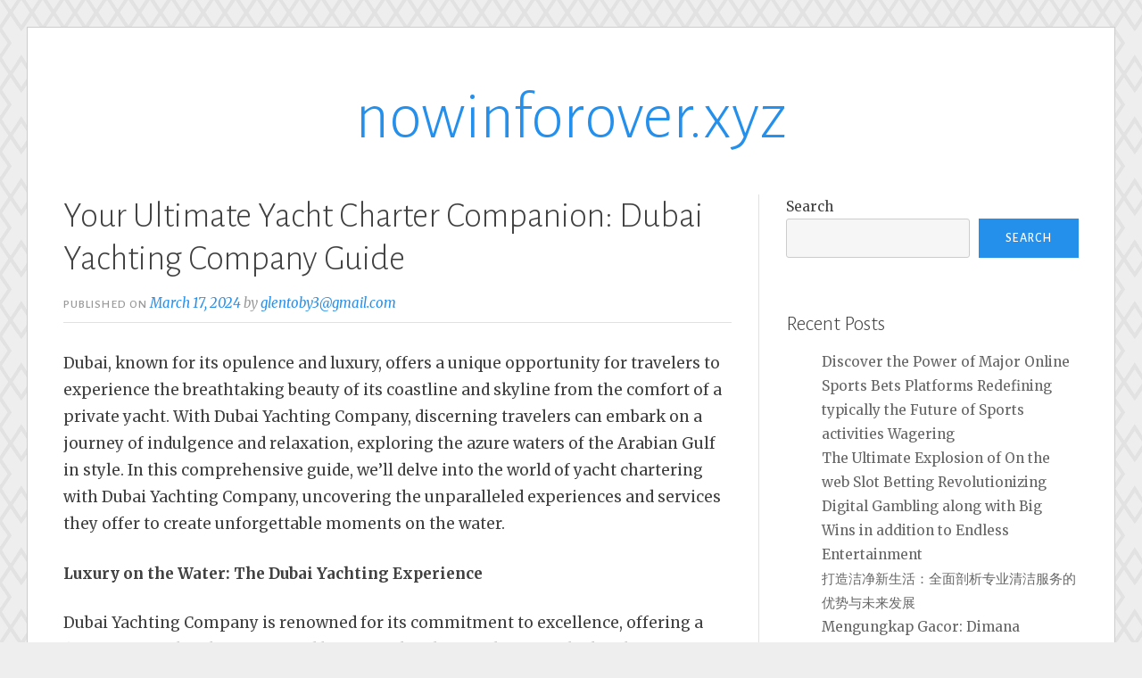

--- FILE ---
content_type: text/html; charset=UTF-8
request_url: https://nowinforover.xyz/your-ultimate-yacht-charter-companion-dubai-yachting-company-guide/
body_size: 10993
content:
<!DOCTYPE html>
<html lang="en-US">
<head>
<meta charset="UTF-8">
<meta name="viewport" content="width=device-width, initial-scale=1">
<link rel="profile" href="http://gmpg.org/xfn/11">
<link rel="pingback" href="https://nowinforover.xyz/xmlrpc.php">

<title>Your Ultimate Yacht Charter Companion: Dubai Yachting Company Guide &#8211; nowinforover.xyz</title>
<meta name='robots' content='max-image-preview:large' />
	<style>img:is([sizes="auto" i], [sizes^="auto," i]) { contain-intrinsic-size: 3000px 1500px }</style>
	<link rel='dns-prefetch' href='//fonts.googleapis.com' />
<link rel="alternate" type="application/rss+xml" title="nowinforover.xyz &raquo; Feed" href="https://nowinforover.xyz/feed/" />
<link rel="alternate" type="application/rss+xml" title="nowinforover.xyz &raquo; Comments Feed" href="https://nowinforover.xyz/comments/feed/" />
<link rel="alternate" type="application/rss+xml" title="nowinforover.xyz &raquo; Your Ultimate Yacht Charter Companion: Dubai Yachting Company Guide Comments Feed" href="https://nowinforover.xyz/your-ultimate-yacht-charter-companion-dubai-yachting-company-guide/feed/" />
<script type="text/javascript">
/* <![CDATA[ */
window._wpemojiSettings = {"baseUrl":"https:\/\/s.w.org\/images\/core\/emoji\/16.0.1\/72x72\/","ext":".png","svgUrl":"https:\/\/s.w.org\/images\/core\/emoji\/16.0.1\/svg\/","svgExt":".svg","source":{"concatemoji":"https:\/\/nowinforover.xyz\/wp-includes\/js\/wp-emoji-release.min.js?ver=6.8.3"}};
/*! This file is auto-generated */
!function(s,n){var o,i,e;function c(e){try{var t={supportTests:e,timestamp:(new Date).valueOf()};sessionStorage.setItem(o,JSON.stringify(t))}catch(e){}}function p(e,t,n){e.clearRect(0,0,e.canvas.width,e.canvas.height),e.fillText(t,0,0);var t=new Uint32Array(e.getImageData(0,0,e.canvas.width,e.canvas.height).data),a=(e.clearRect(0,0,e.canvas.width,e.canvas.height),e.fillText(n,0,0),new Uint32Array(e.getImageData(0,0,e.canvas.width,e.canvas.height).data));return t.every(function(e,t){return e===a[t]})}function u(e,t){e.clearRect(0,0,e.canvas.width,e.canvas.height),e.fillText(t,0,0);for(var n=e.getImageData(16,16,1,1),a=0;a<n.data.length;a++)if(0!==n.data[a])return!1;return!0}function f(e,t,n,a){switch(t){case"flag":return n(e,"\ud83c\udff3\ufe0f\u200d\u26a7\ufe0f","\ud83c\udff3\ufe0f\u200b\u26a7\ufe0f")?!1:!n(e,"\ud83c\udde8\ud83c\uddf6","\ud83c\udde8\u200b\ud83c\uddf6")&&!n(e,"\ud83c\udff4\udb40\udc67\udb40\udc62\udb40\udc65\udb40\udc6e\udb40\udc67\udb40\udc7f","\ud83c\udff4\u200b\udb40\udc67\u200b\udb40\udc62\u200b\udb40\udc65\u200b\udb40\udc6e\u200b\udb40\udc67\u200b\udb40\udc7f");case"emoji":return!a(e,"\ud83e\udedf")}return!1}function g(e,t,n,a){var r="undefined"!=typeof WorkerGlobalScope&&self instanceof WorkerGlobalScope?new OffscreenCanvas(300,150):s.createElement("canvas"),o=r.getContext("2d",{willReadFrequently:!0}),i=(o.textBaseline="top",o.font="600 32px Arial",{});return e.forEach(function(e){i[e]=t(o,e,n,a)}),i}function t(e){var t=s.createElement("script");t.src=e,t.defer=!0,s.head.appendChild(t)}"undefined"!=typeof Promise&&(o="wpEmojiSettingsSupports",i=["flag","emoji"],n.supports={everything:!0,everythingExceptFlag:!0},e=new Promise(function(e){s.addEventListener("DOMContentLoaded",e,{once:!0})}),new Promise(function(t){var n=function(){try{var e=JSON.parse(sessionStorage.getItem(o));if("object"==typeof e&&"number"==typeof e.timestamp&&(new Date).valueOf()<e.timestamp+604800&&"object"==typeof e.supportTests)return e.supportTests}catch(e){}return null}();if(!n){if("undefined"!=typeof Worker&&"undefined"!=typeof OffscreenCanvas&&"undefined"!=typeof URL&&URL.createObjectURL&&"undefined"!=typeof Blob)try{var e="postMessage("+g.toString()+"("+[JSON.stringify(i),f.toString(),p.toString(),u.toString()].join(",")+"));",a=new Blob([e],{type:"text/javascript"}),r=new Worker(URL.createObjectURL(a),{name:"wpTestEmojiSupports"});return void(r.onmessage=function(e){c(n=e.data),r.terminate(),t(n)})}catch(e){}c(n=g(i,f,p,u))}t(n)}).then(function(e){for(var t in e)n.supports[t]=e[t],n.supports.everything=n.supports.everything&&n.supports[t],"flag"!==t&&(n.supports.everythingExceptFlag=n.supports.everythingExceptFlag&&n.supports[t]);n.supports.everythingExceptFlag=n.supports.everythingExceptFlag&&!n.supports.flag,n.DOMReady=!1,n.readyCallback=function(){n.DOMReady=!0}}).then(function(){return e}).then(function(){var e;n.supports.everything||(n.readyCallback(),(e=n.source||{}).concatemoji?t(e.concatemoji):e.wpemoji&&e.twemoji&&(t(e.twemoji),t(e.wpemoji)))}))}((window,document),window._wpemojiSettings);
/* ]]> */
</script>

<style id='wp-emoji-styles-inline-css' type='text/css'>

	img.wp-smiley, img.emoji {
		display: inline !important;
		border: none !important;
		box-shadow: none !important;
		height: 1em !important;
		width: 1em !important;
		margin: 0 0.07em !important;
		vertical-align: -0.1em !important;
		background: none !important;
		padding: 0 !important;
	}
</style>
<link rel='stylesheet' id='wp-block-library-css' href='https://nowinforover.xyz/wp-includes/css/dist/block-library/style.min.css?ver=6.8.3' type='text/css' media='all' />
<style id='classic-theme-styles-inline-css' type='text/css'>
/*! This file is auto-generated */
.wp-block-button__link{color:#fff;background-color:#32373c;border-radius:9999px;box-shadow:none;text-decoration:none;padding:calc(.667em + 2px) calc(1.333em + 2px);font-size:1.125em}.wp-block-file__button{background:#32373c;color:#fff;text-decoration:none}
</style>
<style id='global-styles-inline-css' type='text/css'>
:root{--wp--preset--aspect-ratio--square: 1;--wp--preset--aspect-ratio--4-3: 4/3;--wp--preset--aspect-ratio--3-4: 3/4;--wp--preset--aspect-ratio--3-2: 3/2;--wp--preset--aspect-ratio--2-3: 2/3;--wp--preset--aspect-ratio--16-9: 16/9;--wp--preset--aspect-ratio--9-16: 9/16;--wp--preset--color--black: #000000;--wp--preset--color--cyan-bluish-gray: #abb8c3;--wp--preset--color--white: #ffffff;--wp--preset--color--pale-pink: #f78da7;--wp--preset--color--vivid-red: #cf2e2e;--wp--preset--color--luminous-vivid-orange: #ff6900;--wp--preset--color--luminous-vivid-amber: #fcb900;--wp--preset--color--light-green-cyan: #7bdcb5;--wp--preset--color--vivid-green-cyan: #00d084;--wp--preset--color--pale-cyan-blue: #8ed1fc;--wp--preset--color--vivid-cyan-blue: #0693e3;--wp--preset--color--vivid-purple: #9b51e0;--wp--preset--gradient--vivid-cyan-blue-to-vivid-purple: linear-gradient(135deg,rgba(6,147,227,1) 0%,rgb(155,81,224) 100%);--wp--preset--gradient--light-green-cyan-to-vivid-green-cyan: linear-gradient(135deg,rgb(122,220,180) 0%,rgb(0,208,130) 100%);--wp--preset--gradient--luminous-vivid-amber-to-luminous-vivid-orange: linear-gradient(135deg,rgba(252,185,0,1) 0%,rgba(255,105,0,1) 100%);--wp--preset--gradient--luminous-vivid-orange-to-vivid-red: linear-gradient(135deg,rgba(255,105,0,1) 0%,rgb(207,46,46) 100%);--wp--preset--gradient--very-light-gray-to-cyan-bluish-gray: linear-gradient(135deg,rgb(238,238,238) 0%,rgb(169,184,195) 100%);--wp--preset--gradient--cool-to-warm-spectrum: linear-gradient(135deg,rgb(74,234,220) 0%,rgb(151,120,209) 20%,rgb(207,42,186) 40%,rgb(238,44,130) 60%,rgb(251,105,98) 80%,rgb(254,248,76) 100%);--wp--preset--gradient--blush-light-purple: linear-gradient(135deg,rgb(255,206,236) 0%,rgb(152,150,240) 100%);--wp--preset--gradient--blush-bordeaux: linear-gradient(135deg,rgb(254,205,165) 0%,rgb(254,45,45) 50%,rgb(107,0,62) 100%);--wp--preset--gradient--luminous-dusk: linear-gradient(135deg,rgb(255,203,112) 0%,rgb(199,81,192) 50%,rgb(65,88,208) 100%);--wp--preset--gradient--pale-ocean: linear-gradient(135deg,rgb(255,245,203) 0%,rgb(182,227,212) 50%,rgb(51,167,181) 100%);--wp--preset--gradient--electric-grass: linear-gradient(135deg,rgb(202,248,128) 0%,rgb(113,206,126) 100%);--wp--preset--gradient--midnight: linear-gradient(135deg,rgb(2,3,129) 0%,rgb(40,116,252) 100%);--wp--preset--font-size--small: 13px;--wp--preset--font-size--medium: 20px;--wp--preset--font-size--large: 36px;--wp--preset--font-size--x-large: 42px;--wp--preset--spacing--20: 0.44rem;--wp--preset--spacing--30: 0.67rem;--wp--preset--spacing--40: 1rem;--wp--preset--spacing--50: 1.5rem;--wp--preset--spacing--60: 2.25rem;--wp--preset--spacing--70: 3.38rem;--wp--preset--spacing--80: 5.06rem;--wp--preset--shadow--natural: 6px 6px 9px rgba(0, 0, 0, 0.2);--wp--preset--shadow--deep: 12px 12px 50px rgba(0, 0, 0, 0.4);--wp--preset--shadow--sharp: 6px 6px 0px rgba(0, 0, 0, 0.2);--wp--preset--shadow--outlined: 6px 6px 0px -3px rgba(255, 255, 255, 1), 6px 6px rgba(0, 0, 0, 1);--wp--preset--shadow--crisp: 6px 6px 0px rgba(0, 0, 0, 1);}:where(.is-layout-flex){gap: 0.5em;}:where(.is-layout-grid){gap: 0.5em;}body .is-layout-flex{display: flex;}.is-layout-flex{flex-wrap: wrap;align-items: center;}.is-layout-flex > :is(*, div){margin: 0;}body .is-layout-grid{display: grid;}.is-layout-grid > :is(*, div){margin: 0;}:where(.wp-block-columns.is-layout-flex){gap: 2em;}:where(.wp-block-columns.is-layout-grid){gap: 2em;}:where(.wp-block-post-template.is-layout-flex){gap: 1.25em;}:where(.wp-block-post-template.is-layout-grid){gap: 1.25em;}.has-black-color{color: var(--wp--preset--color--black) !important;}.has-cyan-bluish-gray-color{color: var(--wp--preset--color--cyan-bluish-gray) !important;}.has-white-color{color: var(--wp--preset--color--white) !important;}.has-pale-pink-color{color: var(--wp--preset--color--pale-pink) !important;}.has-vivid-red-color{color: var(--wp--preset--color--vivid-red) !important;}.has-luminous-vivid-orange-color{color: var(--wp--preset--color--luminous-vivid-orange) !important;}.has-luminous-vivid-amber-color{color: var(--wp--preset--color--luminous-vivid-amber) !important;}.has-light-green-cyan-color{color: var(--wp--preset--color--light-green-cyan) !important;}.has-vivid-green-cyan-color{color: var(--wp--preset--color--vivid-green-cyan) !important;}.has-pale-cyan-blue-color{color: var(--wp--preset--color--pale-cyan-blue) !important;}.has-vivid-cyan-blue-color{color: var(--wp--preset--color--vivid-cyan-blue) !important;}.has-vivid-purple-color{color: var(--wp--preset--color--vivid-purple) !important;}.has-black-background-color{background-color: var(--wp--preset--color--black) !important;}.has-cyan-bluish-gray-background-color{background-color: var(--wp--preset--color--cyan-bluish-gray) !important;}.has-white-background-color{background-color: var(--wp--preset--color--white) !important;}.has-pale-pink-background-color{background-color: var(--wp--preset--color--pale-pink) !important;}.has-vivid-red-background-color{background-color: var(--wp--preset--color--vivid-red) !important;}.has-luminous-vivid-orange-background-color{background-color: var(--wp--preset--color--luminous-vivid-orange) !important;}.has-luminous-vivid-amber-background-color{background-color: var(--wp--preset--color--luminous-vivid-amber) !important;}.has-light-green-cyan-background-color{background-color: var(--wp--preset--color--light-green-cyan) !important;}.has-vivid-green-cyan-background-color{background-color: var(--wp--preset--color--vivid-green-cyan) !important;}.has-pale-cyan-blue-background-color{background-color: var(--wp--preset--color--pale-cyan-blue) !important;}.has-vivid-cyan-blue-background-color{background-color: var(--wp--preset--color--vivid-cyan-blue) !important;}.has-vivid-purple-background-color{background-color: var(--wp--preset--color--vivid-purple) !important;}.has-black-border-color{border-color: var(--wp--preset--color--black) !important;}.has-cyan-bluish-gray-border-color{border-color: var(--wp--preset--color--cyan-bluish-gray) !important;}.has-white-border-color{border-color: var(--wp--preset--color--white) !important;}.has-pale-pink-border-color{border-color: var(--wp--preset--color--pale-pink) !important;}.has-vivid-red-border-color{border-color: var(--wp--preset--color--vivid-red) !important;}.has-luminous-vivid-orange-border-color{border-color: var(--wp--preset--color--luminous-vivid-orange) !important;}.has-luminous-vivid-amber-border-color{border-color: var(--wp--preset--color--luminous-vivid-amber) !important;}.has-light-green-cyan-border-color{border-color: var(--wp--preset--color--light-green-cyan) !important;}.has-vivid-green-cyan-border-color{border-color: var(--wp--preset--color--vivid-green-cyan) !important;}.has-pale-cyan-blue-border-color{border-color: var(--wp--preset--color--pale-cyan-blue) !important;}.has-vivid-cyan-blue-border-color{border-color: var(--wp--preset--color--vivid-cyan-blue) !important;}.has-vivid-purple-border-color{border-color: var(--wp--preset--color--vivid-purple) !important;}.has-vivid-cyan-blue-to-vivid-purple-gradient-background{background: var(--wp--preset--gradient--vivid-cyan-blue-to-vivid-purple) !important;}.has-light-green-cyan-to-vivid-green-cyan-gradient-background{background: var(--wp--preset--gradient--light-green-cyan-to-vivid-green-cyan) !important;}.has-luminous-vivid-amber-to-luminous-vivid-orange-gradient-background{background: var(--wp--preset--gradient--luminous-vivid-amber-to-luminous-vivid-orange) !important;}.has-luminous-vivid-orange-to-vivid-red-gradient-background{background: var(--wp--preset--gradient--luminous-vivid-orange-to-vivid-red) !important;}.has-very-light-gray-to-cyan-bluish-gray-gradient-background{background: var(--wp--preset--gradient--very-light-gray-to-cyan-bluish-gray) !important;}.has-cool-to-warm-spectrum-gradient-background{background: var(--wp--preset--gradient--cool-to-warm-spectrum) !important;}.has-blush-light-purple-gradient-background{background: var(--wp--preset--gradient--blush-light-purple) !important;}.has-blush-bordeaux-gradient-background{background: var(--wp--preset--gradient--blush-bordeaux) !important;}.has-luminous-dusk-gradient-background{background: var(--wp--preset--gradient--luminous-dusk) !important;}.has-pale-ocean-gradient-background{background: var(--wp--preset--gradient--pale-ocean) !important;}.has-electric-grass-gradient-background{background: var(--wp--preset--gradient--electric-grass) !important;}.has-midnight-gradient-background{background: var(--wp--preset--gradient--midnight) !important;}.has-small-font-size{font-size: var(--wp--preset--font-size--small) !important;}.has-medium-font-size{font-size: var(--wp--preset--font-size--medium) !important;}.has-large-font-size{font-size: var(--wp--preset--font-size--large) !important;}.has-x-large-font-size{font-size: var(--wp--preset--font-size--x-large) !important;}
:where(.wp-block-post-template.is-layout-flex){gap: 1.25em;}:where(.wp-block-post-template.is-layout-grid){gap: 1.25em;}
:where(.wp-block-columns.is-layout-flex){gap: 2em;}:where(.wp-block-columns.is-layout-grid){gap: 2em;}
:root :where(.wp-block-pullquote){font-size: 1.5em;line-height: 1.6;}
</style>
<link rel='stylesheet' id='hostinger-reach-subscription-block-css' href='https://nowinforover.xyz/wp-content/plugins/hostinger-reach/frontend/dist/blocks/subscription.css?ver=1764233940' type='text/css' media='all' />
<link rel='stylesheet' id='toujours-style-css' href='https://nowinforover.xyz/wp-content/themes/toujours/style.css?ver=6.8.3' type='text/css' media='all' />
<link rel='stylesheet' id='toujours-fonts-css' href='https://fonts.googleapis.com/css?family=Alegreya+Sans%3A300%2C500%2C300italic%2C500italic%7CMerriweather%3A700italic%2C400%2C400italic%2C700%2C600&#038;subset=latin%2Clatin-ext' type='text/css' media='all' />
<link rel='stylesheet' id='genericons-css' href='https://nowinforover.xyz/wp-content/themes/toujours/genericons/genericons.css' type='text/css' media='all' />
<script type="text/javascript" src="https://nowinforover.xyz/wp-includes/js/jquery/jquery.min.js?ver=3.7.1" id="jquery-core-js"></script>
<script type="text/javascript" src="https://nowinforover.xyz/wp-includes/js/jquery/jquery-migrate.min.js?ver=3.4.1" id="jquery-migrate-js"></script>
<link rel="https://api.w.org/" href="https://nowinforover.xyz/wp-json/" /><link rel="alternate" title="JSON" type="application/json" href="https://nowinforover.xyz/wp-json/wp/v2/posts/388" /><link rel="EditURI" type="application/rsd+xml" title="RSD" href="https://nowinforover.xyz/xmlrpc.php?rsd" />
<meta name="generator" content="WordPress 6.8.3" />
<link rel="canonical" href="https://nowinforover.xyz/your-ultimate-yacht-charter-companion-dubai-yachting-company-guide/" />
<link rel='shortlink' href='https://nowinforover.xyz/?p=388' />
<link rel="alternate" title="oEmbed (JSON)" type="application/json+oembed" href="https://nowinforover.xyz/wp-json/oembed/1.0/embed?url=https%3A%2F%2Fnowinforover.xyz%2Fyour-ultimate-yacht-charter-companion-dubai-yachting-company-guide%2F" />
<link rel="alternate" title="oEmbed (XML)" type="text/xml+oembed" href="https://nowinforover.xyz/wp-json/oembed/1.0/embed?url=https%3A%2F%2Fnowinforover.xyz%2Fyour-ultimate-yacht-charter-companion-dubai-yachting-company-guide%2F&#038;format=xml" />
<style type="text/css" id="custom-background-css">
body.custom-background { background-image: url("https://nowinforover.xyz/wp-content/themes/toujours/images/toujoursbackground20160105.png"); background-position: left top; background-size: auto; background-repeat: repeat; background-attachment: scroll; }
</style>
	</head>

<body class="wp-singular post-template-default single single-post postid-388 single-format-standard custom-background wp-theme-toujours group-blog">
<div id="page" class="site">
	<a class="skip-link screen-reader-text" href="#content">Skip to content</a>

		<header id="masthead" class="site-header" role="banner">

		<div class="wrap">
			<div class="site-branding">
									<p class="site-title"><a href="https://nowinforover.xyz/" rel="home">nowinforover.xyz</a></p>
							</div><!-- .site-branding -->

					</div><!-- .wrap -->
	</header><!-- #masthead -->

	
		

		

		<div id="content" class="site-content">
			<div class="wrap">


	<div id="primary" class="content-area">
		<main id="main" class="site-main" role="main">

		
			
<article id="post-388" class="post-388 post type-post status-publish format-standard hentry category-blog">

	
	<header class="entry-header">
		
		<h2 class="entry-title">Your Ultimate Yacht Charter Companion: Dubai Yachting Company Guide</h2>
				<div class="entry-meta">
			<span class="posted-on"><span>Published on <a href="https://nowinforover.xyz/your-ultimate-yacht-charter-companion-dubai-yachting-company-guide/" rel="bookmark"><time class="entry-date published updated" datetime="2024-03-17T14:14:28+00:00">March 17, 2024</time></a></span></span> <span class="byline">by <span class="author vcard"><a class="url fn n" href="https://nowinforover.xyz/author/glentoby3gmail-com/">glentoby3@gmail.com</a></span></span>		</div><!-- .entry-meta -->
			</header><!-- .entry-header -->


			<div class="entry-content">

			
<p>Dubai, known for its opulence and luxury, offers a unique opportunity for travelers to experience the breathtaking beauty of its coastline and skyline from the comfort of a private yacht. With Dubai Yachting Company, discerning travelers can embark on a journey of indulgence and relaxation, exploring the azure waters of the Arabian Gulf in style. In this comprehensive guide, we&#8217;ll delve into the world of yacht chartering with Dubai Yachting Company, uncovering the unparalleled experiences and services they offer to create unforgettable moments on the water.</p>



<p><strong>Luxury on the Water: The Dubai Yachting Experience</strong></p>



<p>Dubai Yachting Company is renowned for its commitment to excellence, offering a fleet of meticulously maintained luxury yachts designed to provide the ultimate in comfort, style, and sophistication. From sleek and modern motor yachts to classic and elegant sailing yachts, there&#8217;s a vessel to suit every taste and occasion. Whether you&#8217;re planning a romantic sunset cruise, a family gathering, a corporate event, or a lavish celebration, Dubai Yachting Company&#8217;s expert team will tailor a bespoke experience to exceed your expectations.</p>



<a href="https://dubaiyachtingcompany.com/wp-content/uploads/2024/02/Screenshot-2024-02-11-at-2.17.37%E2%80%AFAM.png"><img fetchpriority="high" decoding="async" src="https://dubaiyachtingcompany.com/wp-content/uploads/2024/02/Screenshot-2024-02-11-at-2.17.37%E2%80%AFAM.png" width="1000" height="700" alt="Yacht Charter Guide - Dubai Yachting Company" class="alignnone size-medium" /></a>



<p><strong>Unforgettable Experiences: Tailored Yacht Charters</strong></p>



<p>With Dubai Yachting Company, the possibilities are endless when it comes to crafting your dream yacht charter experience. Set sail on a leisurely cruise along Dubai&#8217;s iconic coastline, marveling at the towering skyscrapers, pristine beaches, and architectural wonders that line the shore. Anchor in tranquil bays and secluded coves, where you can swim, snorkel, or simply relax and soak up the sun on the yacht&#8217;s spacious decks.</p>



<p>For adventure seekers, Dubai Yachting Company offers a range of exhilarating water sports and activities to add excitement to your charter experience. From jet skiing and flyboarding to paddleboarding and banana boat rides, there&#8217;s something for everyone to enjoy. Experienced instructors and guides are on hand to ensure your safety and provide instruction for those new to water sports.</p>



<p><strong>Culinary Delights: Dining on the Water</strong></p>



<p>No yacht charter experience would be complete without indulging in exquisite cuisine prepared by talented chefs onboard. Dubai Yachting Company offers a range of catering options, from gourmet menus featuring fresh seafood and international delicacies to casual barbecues and buffets. Savor delicious meals paired with fine wines and champagne as you dine al fresco against the backdrop of Dubai&#8217;s glittering skyline or beneath the stars.</p>



<p>For those celebrating special occasions, Dubai Yachting Company can arrange custom cakes, decorations, and entertainment to elevate your charter experience to new heights. Whether you&#8217;re marking a milestone birthday, anniversary, or wedding proposal, their dedicated team will ensure every detail is taken care of, leaving you free to relax and enjoy the moment.</p>



<p><strong>Exceptional Service: The Dubai Yachting Difference</strong></p>



<p>What sets Dubai Yachting Company apart is their unwavering commitment to providing exceptional service and personalized attention to every guest. From the moment you inquire about chartering a yacht to the conclusion of your journey, their experienced team will be by your side, assisting with itinerary planning, yacht selection, and any special requests you may have.</p>



<p>Dubai Yachting Company&#8217;s professional crew members are highly trained and knowledgeable, ensuring your safety, comfort, and enjoyment throughout your charter experience. Whether you need assistance with navigation, docking, or simply want recommendations for the best spots to explore, their friendly and attentive crew is always on hand to assist.</p>



<p><strong>Conclusion: Embark on an Unforgettable Journey</strong></p>



<p>In conclusion, yacht chartering with Dubai Yachting Company offers a luxurious and unforgettable way to experience the beauty and splendor of Dubai&#8217;s coastline. Whether you&#8217;re seeking a relaxing retreat, an adventurous escapade, or a celebration to remember, Dubai Yachting Company will create a bespoke charter experience tailored to your desires. From luxurious yachts and gourmet dining to thrilling water sports and exceptional service, every moment with Dubai Yachting Company is an opportunity to create cherished memories and embark on an unforgettable journey on the water.</p>

			
		</div><!-- .entry-content -->
	
	<footer class="entry-footer">
		<span class="cat-links">Categories <a href="https://nowinforover.xyz/category/blog/" rel="category tag">Blog</a></span>	</footer><!-- .entry-footer -->
</article><!-- #post-## -->

			
	<nav class="navigation post-navigation" aria-label="Posts">
		<h2 class="screen-reader-text">Post navigation</h2>
		<div class="nav-links"><div class="nav-previous"><a href="https://nowinforover.xyz/betting-boldly-high-stakes-adventures/" rel="prev"><span class="nav-subtitle">Previous</span> <span class="nav-title">Betting Boldly: High-Stakes Adventures</span></a></div><div class="nav-next"><a href="https://nowinforover.xyz/scent-sensations-explore-gente-pks-fragrance-collection/" rel="next"><span class="nav-subtitle">Next</span> <span class="nav-title">Scent Sensations: Explore Gente.pk&#8217;s Fragrance Collection</span></a></div></div>
	</nav>
			
<div id="comments" class="comments-area">

	
	
	
		<div id="respond" class="comment-respond">
		<h3 id="reply-title" class="comment-reply-title">Leave a Reply <small><a rel="nofollow" id="cancel-comment-reply-link" href="/your-ultimate-yacht-charter-companion-dubai-yachting-company-guide/#respond" style="display:none;">Cancel reply</a></small></h3><form action="https://nowinforover.xyz/wp-comments-post.php" method="post" id="commentform" class="comment-form"><p class="comment-notes"><span id="email-notes">Your email address will not be published.</span> <span class="required-field-message">Required fields are marked <span class="required">*</span></span></p><p class="comment-form-comment"><label for="comment">Comment <span class="required">*</span></label> <textarea id="comment" name="comment" cols="45" rows="8" maxlength="65525" required></textarea></p><p class="comment-form-author"><label for="author">Name <span class="required">*</span></label> <input id="author" name="author" type="text" value="" size="30" maxlength="245" autocomplete="name" required /></p>
<p class="comment-form-email"><label for="email">Email <span class="required">*</span></label> <input id="email" name="email" type="email" value="" size="30" maxlength="100" aria-describedby="email-notes" autocomplete="email" required /></p>
<p class="comment-form-url"><label for="url">Website</label> <input id="url" name="url" type="url" value="" size="30" maxlength="200" autocomplete="url" /></p>
<p class="comment-form-cookies-consent"><input id="wp-comment-cookies-consent" name="wp-comment-cookies-consent" type="checkbox" value="yes" /> <label for="wp-comment-cookies-consent">Save my name, email, and website in this browser for the next time I comment.</label></p>
<p class="form-submit"><input name="submit" type="submit" id="submit" class="submit" value="Post Comment" /> <input type='hidden' name='comment_post_ID' value='388' id='comment_post_ID' />
<input type='hidden' name='comment_parent' id='comment_parent' value='0' />
</p></form>	</div><!-- #respond -->
	
</div><!-- #comments -->

		
		</main><!-- #main -->
	</div><!-- #primary -->


<div id="secondary" class="widget-area" role="complementary">
	<aside id="block-2" class="widget widget_block widget_search"><form role="search" method="get" action="https://nowinforover.xyz/" class="wp-block-search__button-outside wp-block-search__text-button wp-block-search"    ><label class="wp-block-search__label" for="wp-block-search__input-1" >Search</label><div class="wp-block-search__inside-wrapper " ><input class="wp-block-search__input" id="wp-block-search__input-1" placeholder="" value="" type="search" name="s" required /><button aria-label="Search" class="wp-block-search__button wp-element-button" type="submit" >Search</button></div></form></aside><aside id="block-3" class="widget widget_block">
<div class="wp-block-group"><div class="wp-block-group__inner-container is-layout-flow wp-block-group-is-layout-flow">
<h2 class="wp-block-heading">Recent Posts</h2>


<ul class="wp-block-latest-posts__list wp-block-latest-posts"><li><a class="wp-block-latest-posts__post-title" href="https://nowinforover.xyz/discover-the-power-of-major-online-sports-bets-platforms-redefining-typically-the-future-of-sports-activities-wagering/">Discover the Power of Major Online Sports Bets Platforms Redefining typically the Future of Sports activities Wagering</a></li>
<li><a class="wp-block-latest-posts__post-title" href="https://nowinforover.xyz/the-ultimate-explosion-of-on-the-web-slot-betting-revolutionizing-digital-gambling-along-with-big-wins-in-addition-to-endless-entertainment/">The Ultimate Explosion of On the web Slot Betting Revolutionizing Digital Gambling along with Big Wins in addition to Endless Entertainment</a></li>
<li><a class="wp-block-latest-posts__post-title" href="https://nowinforover.xyz/%e6%89%93%e9%80%a0%e6%b4%81%e5%87%80%e6%96%b0%e7%94%9f%e6%b4%bb%ef%bc%9a%e5%85%a8%e9%9d%a2%e5%89%96%e6%9e%90%e4%b8%93%e4%b8%9a%e6%b8%85%e6%b4%81%e6%9c%8d%e5%8a%a1%e7%9a%84%e4%bc%98%e5%8a%bf%e4%b8%8e/">打造洁净新生活：全面剖析专业清洁服务的优势与未来发展</a></li>
<li><a class="wp-block-latest-posts__post-title" href="https://nowinforover.xyz/mengungkap-gacor-dimana-kemenangan-mudah-dijamin/">Mengungkap Gacor: Dimana Kemenangan Mudah Dijamin</a></li>
<li><a class="wp-block-latest-posts__post-title" href="https://nowinforover.xyz/small-business-seo-tips-for-better-search-rankings/">Small Business SEO: Tips for Better Search Rankings</a></li>
</ul></div></div>
</aside><aside id="block-7" class="widget widget_block"><h1>Blogroll/Sidebar</h1>

<p><a href="https://usaglobality.com/">https://usaglobality.com/</a></p></aside></div><!-- #secondary -->
		</div><!-- .wrap -->
	</div><!-- #content -->

	
	<footer id="colophon" class="site-footer" role="contentinfo">
		<div class="wrap">
						<div class="site-info">
				<a href="https://wordpress.org/">Proudly powered by WordPress</a>
				<span class="sep"> | </span>
				Theme: Toujours by <a href="https://wordpress.com/themes/" rel="designer">Automattic</a>.			</div><!-- .site-info -->
		</div><!-- .wrap -->
	</footer><!-- #colophon -->
</div><!-- #page -->

<script type="speculationrules">
{"prefetch":[{"source":"document","where":{"and":[{"href_matches":"\/*"},{"not":{"href_matches":["\/wp-*.php","\/wp-admin\/*","\/wp-content\/uploads\/*","\/wp-content\/*","\/wp-content\/plugins\/*","\/wp-content\/themes\/toujours\/*","\/*\\?(.+)"]}},{"not":{"selector_matches":"a[rel~=\"nofollow\"]"}},{"not":{"selector_matches":".no-prefetch, .no-prefetch a"}}]},"eagerness":"conservative"}]}
</script>
<script type="text/javascript" id="hostinger-reach-subscription-block-view-js-extra">
/* <![CDATA[ */
var hostinger_reach_subscription_block_data = {"endpoint":"https:\/\/nowinforover.xyz\/wp-json\/hostinger-reach\/v1\/contact","nonce":"83bb003108","translations":{"thanks":"Thanks for subscribing.","error":"Something went wrong. Please try again."}};
/* ]]> */
</script>
<script type="text/javascript" src="https://nowinforover.xyz/wp-content/plugins/hostinger-reach/frontend/dist/blocks/subscription-view.js?ver=1764233940" id="hostinger-reach-subscription-block-view-js"></script>
<script type="text/javascript" src="https://nowinforover.xyz/wp-content/themes/toujours/js/jquery.flexslider.js?ver=20160104" id="flexslider-js"></script>
<script type="text/javascript" src="https://nowinforover.xyz/wp-includes/js/imagesloaded.min.js?ver=5.0.0" id="imagesloaded-js"></script>
<script type="text/javascript" src="https://nowinforover.xyz/wp-content/themes/toujours/js/navigation.js?ver=20120206" id="toujours-navigation-js"></script>
<script type="text/javascript" src="https://nowinforover.xyz/wp-content/themes/toujours/js/skip-link-focus-fix.js?ver=20130115" id="toujours-skip-link-focus-fix-js"></script>
<script type="text/javascript" src="https://nowinforover.xyz/wp-includes/js/masonry.min.js?ver=4.2.2" id="masonry-js"></script>
<script type="text/javascript" id="toujours-global-js-extra">
/* <![CDATA[ */
var toujours_script_strings = {"next_link":"Next Slide","previous_link":"Previous Slide"};
/* ]]> */
</script>
<script type="text/javascript" src="https://nowinforover.xyz/wp-content/themes/toujours/js/global.js?ver=20151215" id="toujours-global-js"></script>
<script type="text/javascript" src="https://nowinforover.xyz/wp-includes/js/comment-reply.min.js?ver=6.8.3" id="comment-reply-js" async="async" data-wp-strategy="async"></script>

</body>
</html>


<!-- Page cached by LiteSpeed Cache 7.6.2 on 2026-01-31 00:38:02 -->